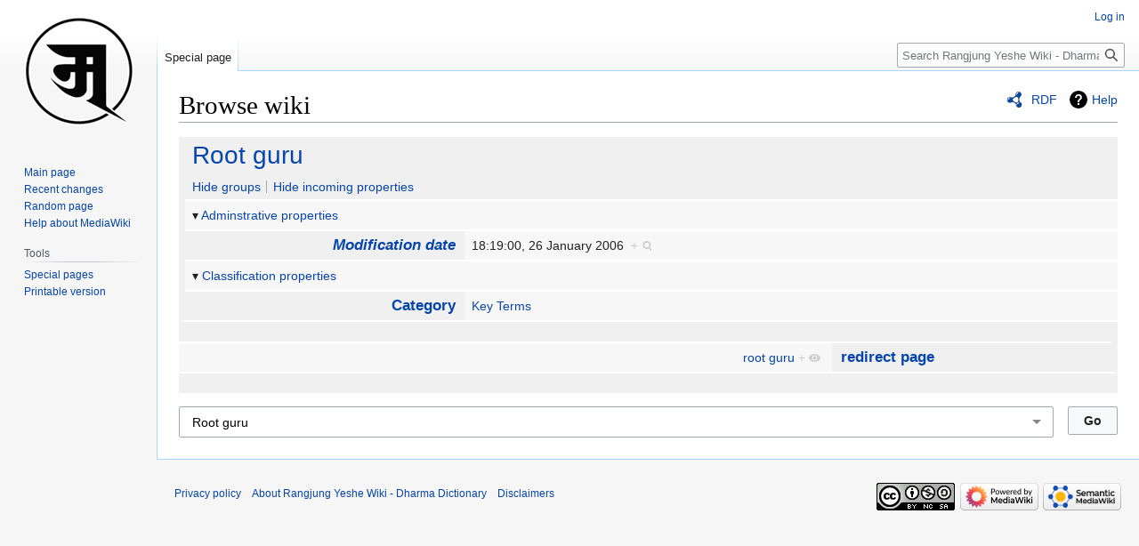

--- FILE ---
content_type: text/html; charset=UTF-8
request_url: https://rywiki.tsadra.org/index.php/Special:Browse/:Root-5Fguru
body_size: 17163
content:
<!DOCTYPE html>
<html class="client-nojs" lang="en" dir="ltr">
<head>
<meta charset="UTF-8"/>
<title>Root guru</title>
<script>document.documentElement.className="client-js";RLCONF={"wgBreakFrames":false,"wgSeparatorTransformTable":["",""],"wgDigitTransformTable":["",""],"wgDefaultDateFormat":"dmy","wgMonthNames":["","January","February","March","April","May","June","July","August","September","October","November","December"],"wgRequestId":"0f1766730f221f362ce1091d","wgCSPNonce":false,"wgCanonicalNamespace":"Special","wgCanonicalSpecialPageName":"Browse","wgNamespaceNumber":-1,"wgPageName":"Special:Browse/:Root-5Fguru","wgTitle":"Browse/:Root-5Fguru","wgCurRevisionId":0,"wgRevisionId":0,"wgArticleId":0,"wgIsArticle":false,"wgIsRedirect":false,"wgAction":"view","wgUserName":null,"wgUserGroups":["*"],"wgCategories":[],"wgPageContentLanguage":"en","wgPageContentModel":"wikitext","wgRelevantPageName":"Special:Browse/:Root-5Fguru","wgRelevantArticleId":0,"wgIsProbablyEditable":false,"wgRelevantPageIsProbablyEditable":false,"simpleBatchUploadMaxFilesPerBatch":{"*":1000},"wgPageFormsTargetName":null,
"wgPageFormsAutocompleteValues":[],"wgPageFormsAutocompleteOnAllChars":false,"wgPageFormsFieldProperties":[],"wgPageFormsCargoFields":[],"wgPageFormsDependentFields":[],"wgPageFormsCalendarValues":[],"wgPageFormsCalendarParams":[],"wgPageFormsCalendarHTML":null,"wgPageFormsGridValues":[],"wgPageFormsGridParams":[],"wgPageFormsContLangYes":null,"wgPageFormsContLangNo":null,"wgPageFormsContLangMonths":[],"wgPageFormsHeightForMinimizingInstances":800,"wgPageFormsDelayReload":false,"wgPageFormsShowOnSelect":[],"wgPageFormsScriptPath":"/extensions/PageForms","edgValues":[],"wgPageFormsEDSettings":null,"wgAmericanDates":false,"srfFilteredConfig":null,"egMapsScriptPath":"/extensions/Maps/","egMapsDebugJS":false,"egMapsAvailableServices":["leaflet","googlemaps3"],"egMapsLeafletLayersApiKeys":{"MapBox":"","MapQuestOpen":"","Thunderforest":"","GeoportailFrance":""},"wgVector2022PreviewPages":[],"wgMediaViewerOnClick":true,"wgMediaViewerEnabledByDefault":true};RLSTATE={"ext.gadget.site-styles":
"ready","site.styles":"ready","user.styles":"ready","user":"ready","user.options":"loading","ext.slideshow.css":"ready","mediawiki.ui":"ready","mediawiki.ui.button":"ready","mediawiki.ui.input":"ready","ext.smw.browse.styles":"ready","mediawiki.helplink":"ready","skins.vector.styles.legacy":"ready","rywiki.styles":"ready","ext.smw.style":"ready","ext.smw.tooltip.styles":"ready","ext.smw.special.styles":"ready","ext.srf.styles":"ready","ext.semanticbreadcrumblinks.styles":"ready"};RLPAGEMODULES=["ext.slideshow.main","ext.smw.browse","ext.smw.tooltips","site","mediawiki.page.ready","skins.vector.legacy.js","tibetan.fonts.styles","tws.styles","rywiki.scripts","ext.eventLogging","ext.semanticbreadcrumblinks","ext.gadget.site","ext.gadget.collapsibleTables","ext.gadget.ReferenceTooltips","ext.gadget.Edittools","ext.gadget.addMe"];</script>
<script>(RLQ=window.RLQ||[]).push(function(){mw.loader.implement("user.options@12s5i",function($,jQuery,require,module){mw.user.tokens.set({"patrolToken":"+\\","watchToken":"+\\","csrfToken":"+\\"});});});</script>
<link rel="stylesheet" href="/load.php?lang=en&amp;modules=ext.semanticbreadcrumblinks.styles&amp;only=styles&amp;skin=vector"/>
<link rel="stylesheet" href="/load.php?lang=en&amp;modules=ext.slideshow.css%7Cext.smw.browse.styles%7Cext.smw.special.styles%7Cext.smw.style%7Cext.smw.tooltip.styles%7Cext.srf.styles%7Cmediawiki.helplink%2Cui%7Cmediawiki.ui.button%2Cinput%7Crywiki.styles%7Cskins.vector.styles.legacy&amp;only=styles&amp;skin=vector"/>
<script async="" src="/load.php?lang=en&amp;modules=startup&amp;only=scripts&amp;raw=1&amp;skin=vector"></script>
<meta name="ResourceLoaderDynamicStyles" content=""/>
<link rel="stylesheet" href="/load.php?lang=en&amp;modules=site.styles&amp;only=styles&amp;skin=vector"/>
<meta name="generator" content="MediaWiki 1.39.10"/>
<meta name="robots" content="noindex,nofollow"/>
<meta name="format-detection" content="telephone=no"/>
<meta name="viewport" content="width=1000"/>
<link rel="icon" href="/images/favicon.ico"/>
<link rel="search" type="application/opensearchdescription+xml" href="/opensearch_desc.php" title="Rangjung Yeshe Wiki - Dharma Dictionary (en)"/>
<link rel="EditURI" type="application/rsd+xml" href="https://rywiki.tsadra.org/api.php?action=rsd"/>
<link rel="license" href="https://creativecommons.org/licenses/by-nc-sa/4.0/"/>
<link rel="alternate" type="application/atom+xml" title="Rangjung Yeshe Wiki - Dharma Dictionary Atom feed" href="/index.php?title=Special:RecentChanges&amp;feed=atom"/>
</head>
<body class="mediawiki ltr sitedir-ltr mw-hide-empty-elt ns--1 ns-special mw-special-Browse page-Special_Browse_Root-5Fguru rootpage-Special_Browse_Root-5Fguru skin-vector action-view skin-vector-legacy vector-feature-language-in-header-enabled vector-feature-language-in-main-page-header-disabled vector-feature-language-alert-in-sidebar-disabled vector-feature-sticky-header-disabled vector-feature-sticky-header-edit-disabled vector-feature-table-of-contents-disabled vector-feature-visual-enhancement-next-disabled"><div id="mw-page-base" class="noprint"></div>
<div id="mw-head-base" class="noprint"></div>
<div id="content" class="mw-body" role="main">
	<a id="top"></a>
	<div id="siteNotice"></div>
	<div class="mw-indicators">
	<div id="mw-indicator-browse" class="mw-indicator"><div class="smw-page-indicator-rdflink"><a href="/index.php?title=Special:ExportRDF/Root_guru&amp;syntax=rdf">RDF</a></div></div>
	<div id="mw-indicator-mw-helplink" class="mw-indicator"><a href="https://www.semantic-mediawiki.org/wiki/Help:Special:Browse" target="_blank" class="mw-helplink">Help</a></div>
	</div>
	<h1 id="firstHeading" class="firstHeading mw-first-heading">Browse wiki</h1>
	<div id="bodyContent" class="vector-body">
		
		<div id="contentSub"></div>
		<div id="contentSub2"></div>
		
		<div id="jump-to-nav"></div>
		<a class="mw-jump-link" href="#mw-head">Jump to navigation</a>
		<a class="mw-jump-link" href="#searchInput">Jump to search</a>
		<div id="mw-content-text" class="mw-body-content"><div class="smwb-container" data-subject="{&quot;dbkey&quot;:&quot;Root_guru&quot;,&quot;ns&quot;:0,&quot;iw&quot;:&quot;&quot;,&quot;subobject&quot;:&quot;&quot;}" data-options="{&quot;dir&quot;:null,&quot;lang&quot;:&quot;en&quot;,&quot;group&quot;:null,&quot;printable&quot;:null,&quot;offset&quot;:null,&quot;including&quot;:false,&quot;showInverse&quot;:false,&quot;showAll&quot;:true,&quot;showGroup&quot;:true,&quot;showSort&quot;:false,&quot;api&quot;:true,&quot;valuelistlimit.out&quot;:&quot;30&quot;,&quot;valuelistlimit.in&quot;:&quot;20&quot;}"><div class="smwb-status"><noscript><div class="smw-callout smw-callout-error">This page or action requires JavaScript to work. Please enable JavaScript in your browser or use a browser where it is supported, so that functionality can be provided as requested. For further assistance, please have a look at the <a target="_blank" rel="nofollow noreferrer noopener" class="external text" href="https://www.semantic-mediawiki.org/wiki/Help:Noscript">noscript</a> help page.</div></noscript></div><div class="smwb-emptysheet is-disabled"><span class="smw-overlay-spinner large inline"></span><div class="smwb-content"><div class="smw-table smwb-factbox"><div class="smw-table-row smwb-title"><a href="/index.php/Root_guru" title="Root guru">Root guru</a></div></div><div class="smw-table smwb-factbox"><div class="smw-table-row smwb-actions"><a href="/index.php?title=Special:Browse&amp;offset=0&amp;dir=both&amp;article=Root+guru&amp;group=hide" class="smw-browse-hide-group">Hide groups</a><span class="smwb-action-separator">&nbsp;</span><a href="/index.php?title=Special:Browse&amp;offset=0&amp;dir=out&amp;article=Root+guru" class="smw_browse_hide_incoming">Hide incoming properties</a>&#160;
</div></div><div class="smw-table smwb-factbox smwb-bottom"><div class="smw-table-row smwb-propvalue"><div class="smw-table-cell smwb-cell smwb-prophead"></div><div class="smw-table-cell smwb-cell smwb-propval">Information is currently being retrieved from the backend.</div></div></div><div class="smw-table smwb-factbox"><div class="smw-table-row smwb-center">&#160;</div></div></div><div class="smwb-form"><div style="margin-top:15px;"></div><form name="smwbrowse" action="/index.php/Special:Browse" method="get"><input type="hidden" name="title" value="Special:Browse"/><div class="smwb-input"><div class="input-field"><input dir="ltr" name="article" size="40" id="smw-page-input" class="input smw-page-input autocomplete-arrow mw-ui-input" value="Root guru"/></div><div class="button-field"><input type="submit" class="input-button mw-ui-button" value="Go"/></div></div></form></div></div></div>
<div class="printfooter" data-nosnippet="">Retrieved from "<a dir="ltr" href="https://rywiki.tsadra.org/index.php/Special:Browse/:Root-5Fguru">https://rywiki.tsadra.org/index.php/Special:Browse/:Root-5Fguru</a>"</div></div>
		<div id="catlinks" class="catlinks catlinks-allhidden" data-mw="interface"></div>
	</div>
</div>

<div id="mw-navigation">
	<h2>Navigation menu</h2>
	<div id="mw-head">
		

<nav id="p-personal" class="vector-menu mw-portlet mw-portlet-personal vector-user-menu-legacy" aria-labelledby="p-personal-label" role="navigation"  >
	<h3
		id="p-personal-label"
		
		class="vector-menu-heading "
	>
		<span class="vector-menu-heading-label">Personal tools</span>
	</h3>
	<div class="vector-menu-content">
		
		<ul class="vector-menu-content-list"><li id="pt-login" class="mw-list-item"><a href="/index.php?title=Special:UserLogin&amp;returnto=Special%3ABrowse%2F%3ARoot-5Fguru" title="You are encouraged to log in; however, it is not mandatory [o]" accesskey="o"><span>Log in</span></a></li></ul>
		
	</div>
</nav>

		<div id="left-navigation">
			

<nav id="p-namespaces" class="vector-menu mw-portlet mw-portlet-namespaces vector-menu-tabs vector-menu-tabs-legacy" aria-labelledby="p-namespaces-label" role="navigation"  >
	<h3
		id="p-namespaces-label"
		
		class="vector-menu-heading "
	>
		<span class="vector-menu-heading-label">Namespaces</span>
	</h3>
	<div class="vector-menu-content">
		
		<ul class="vector-menu-content-list"><li id="ca-nstab-special" class="selected mw-list-item"><a href="/index.php/Special:Browse/:Root-5Fguru" title="This is a special page, and it cannot be edited"><span>Special page</span></a></li></ul>
		
	</div>
</nav>

			

<nav id="p-variants" class="vector-menu mw-portlet mw-portlet-variants emptyPortlet vector-menu-dropdown" aria-labelledby="p-variants-label" role="navigation"  >
	<input type="checkbox"
		id="p-variants-checkbox"
		role="button"
		aria-haspopup="true"
		data-event-name="ui.dropdown-p-variants"
		class="vector-menu-checkbox"
		aria-labelledby="p-variants-label"
	/>
	<label
		id="p-variants-label"
		 aria-label="Change language variant"
		class="vector-menu-heading "
	>
		<span class="vector-menu-heading-label">English</span>
	</label>
	<div class="vector-menu-content">
		
		<ul class="vector-menu-content-list"></ul>
		
	</div>
</nav>

		</div>
		<div id="right-navigation">
			

<nav id="p-views" class="vector-menu mw-portlet mw-portlet-views emptyPortlet vector-menu-tabs vector-menu-tabs-legacy" aria-labelledby="p-views-label" role="navigation"  >
	<h3
		id="p-views-label"
		
		class="vector-menu-heading "
	>
		<span class="vector-menu-heading-label">Views</span>
	</h3>
	<div class="vector-menu-content">
		
		<ul class="vector-menu-content-list"></ul>
		
	</div>
</nav>

			

<nav id="p-cactions" class="vector-menu mw-portlet mw-portlet-cactions emptyPortlet vector-menu-dropdown" aria-labelledby="p-cactions-label" role="navigation"  title="More options" >
	<input type="checkbox"
		id="p-cactions-checkbox"
		role="button"
		aria-haspopup="true"
		data-event-name="ui.dropdown-p-cactions"
		class="vector-menu-checkbox"
		aria-labelledby="p-cactions-label"
	/>
	<label
		id="p-cactions-label"
		
		class="vector-menu-heading "
	>
		<span class="vector-menu-heading-label">More</span>
	</label>
	<div class="vector-menu-content">
		
		<ul class="vector-menu-content-list"></ul>
		
	</div>
</nav>

			
<div id="p-search" role="search" class="vector-search-box-vue  vector-search-box-show-thumbnail vector-search-box-auto-expand-width vector-search-box">
	<div>
			<h3 >
				<label for="searchInput">Search</label>
			</h3>
		<form action="/index.php" id="searchform"
			class="vector-search-box-form">
			<div id="simpleSearch"
				class="vector-search-box-inner"
				 data-search-loc="header-navigation">
				<input class="vector-search-box-input"
					 type="search" name="search" placeholder="Search Rangjung Yeshe Wiki - Dharma Dictionary" aria-label="Search Rangjung Yeshe Wiki - Dharma Dictionary" autocapitalize="none" title="Search Rangjung Yeshe Wiki - Dharma Dictionary [f]" accesskey="f" id="searchInput"
				>
				<input type="hidden" name="title" value="Special:Search">
				<input id="mw-searchButton"
					 class="searchButton mw-fallbackSearchButton" type="submit" name="fulltext" title="Search the pages for this text" value="Search">
				<input id="searchButton"
					 class="searchButton" type="submit" name="go" title="Go to a page with this exact name if it exists" value="Go">
			</div>
		</form>
	</div>
</div>

		</div>
	</div>
	

<div id="mw-panel">
	<div id="p-logo" role="banner">
		<a class="mw-wiki-logo" href="/index.php/Main_Page"
			title="Visit the main page"></a>
	</div>
	

<nav id="p-navigation" class="vector-menu mw-portlet mw-portlet-navigation vector-menu-portal portal" aria-labelledby="p-navigation-label" role="navigation"  >
	<h3
		id="p-navigation-label"
		
		class="vector-menu-heading "
	>
		<span class="vector-menu-heading-label">Navigation</span>
	</h3>
	<div class="vector-menu-content">
		
		<ul class="vector-menu-content-list"><li id="n-mainpage-description" class="mw-list-item"><a href="/index.php/Main_Page" title="Visit the main page [z]" accesskey="z"><span>Main page</span></a></li><li id="n-recentchanges" class="mw-list-item"><a href="/index.php/Special:RecentChanges" title="A list of recent changes in the wiki [r]" accesskey="r"><span>Recent changes</span></a></li><li id="n-randompage" class="mw-list-item"><a href="/index.php/Special:Random" title="Load a random page [x]" accesskey="x"><span>Random page</span></a></li><li id="n-help-mediawiki" class="mw-list-item"><a href="https://www.mediawiki.org/wiki/Special:MyLanguage/Help:Contents" target="_blank"><span>Help about MediaWiki</span></a></li></ul>
		
	</div>
</nav>

	

<nav id="p-tb" class="vector-menu mw-portlet mw-portlet-tb vector-menu-portal portal" aria-labelledby="p-tb-label" role="navigation"  >
	<h3
		id="p-tb-label"
		
		class="vector-menu-heading "
	>
		<span class="vector-menu-heading-label">Tools</span>
	</h3>
	<div class="vector-menu-content">
		
		<ul class="vector-menu-content-list"><li id="t-specialpages" class="mw-list-item"><a href="/index.php/Special:SpecialPages" title="A list of all special pages [q]" accesskey="q"><span>Special pages</span></a></li><li id="t-print" class="mw-list-item"><a href="javascript:print();" rel="alternate" title="Printable version of this page [p]" accesskey="p"><span>Printable version</span></a></li></ul>
		
	</div>
</nav>

	
</div>

</div>

<footer id="footer" class="mw-footer" role="contentinfo" >
	<ul id="footer-info">
</ul>

	<ul id="footer-places">
	<li id="footer-places-privacy"><a href="/index.php/Rangjung_Yeshe_Wiki:Privacy_policy">Privacy policy</a></li>
	<li id="footer-places-about"><a href="/index.php/Rangjung_Yeshe_Wiki:About">About Rangjung Yeshe Wiki - Dharma Dictionary</a></li>
	<li id="footer-places-disclaimer"><a href="/index.php/Rangjung_Yeshe_Wiki:General_disclaimer">Disclaimers</a></li>
</ul>

	<ul id="footer-icons" class="noprint">
	<li id="footer-copyrightico"><a href="https://creativecommons.org/licenses/by-nc-sa/4.0/" target="_blank"><img src="/resources/assets/licenses/cc-by-nc-sa.png" alt="Creative Commons Attribution-NonCommercial-ShareAlike" width="88" height="31" loading="lazy"/></a></li>
	<li id="footer-poweredbyico"><a href="https://www.mediawiki.org/" target="_blank"><img src="/resources/assets/poweredby_mediawiki_88x31.png" alt="Powered by MediaWiki" srcset="/resources/assets/poweredby_mediawiki_132x47.png 1.5x, /resources/assets/poweredby_mediawiki_176x62.png 2x" width="88" height="31" loading="lazy"/></a><a href="https://www.semantic-mediawiki.org/wiki/Semantic_MediaWiki" target="_blank"><img src="/extensions/SemanticMediaWiki/res/smw/logo_footer.png" alt="Powered by Semantic MediaWiki" class="smw-footer" width="88" height="31" loading="lazy"/></a></li>
</ul>

</footer>

<script>(RLQ=window.RLQ||[]).push(function(){mw.log.warn("This page is using the deprecated ResourceLoader module \"mediawiki.ui\".\nPlease use OOUI instead.");});</script>
<script src="https://www.googletagmanager.com/gtag/js?id=G-9CWKM2NQDY" async=""></script><script>
window.dataLayer = window.dataLayer || [];
function gtag(){dataLayer.push(arguments);}
gtag('js', new Date());
gtag('config', 'G-9CWKM2NQDY', {});
</script>

<script>(RLQ=window.RLQ||[]).push(function(){mw.config.set({"wgBackendResponseTime":80});});</script>
</body>
</html>